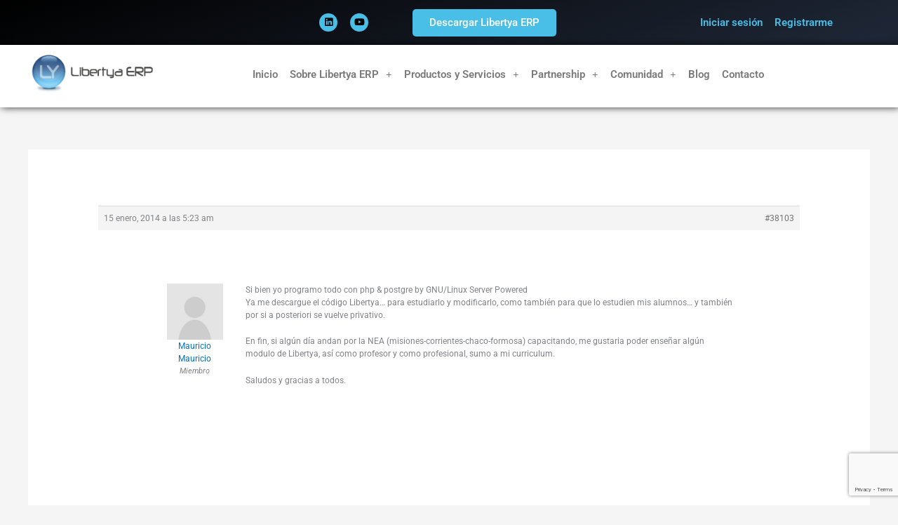

--- FILE ---
content_type: text/html; charset=utf-8
request_url: https://www.google.com/recaptcha/api2/anchor?ar=1&k=6LdrOXAaAAAAAG0nOxjnNT0b67uBpN0OqPm7K9vv&co=aHR0cHM6Ly93d3cubGliZXJ0eWEub3JnOjQ0Mw..&hl=en&v=N67nZn4AqZkNcbeMu4prBgzg&size=invisible&anchor-ms=20000&execute-ms=30000&cb=j9lcwdmmsxla
body_size: 48627
content:
<!DOCTYPE HTML><html dir="ltr" lang="en"><head><meta http-equiv="Content-Type" content="text/html; charset=UTF-8">
<meta http-equiv="X-UA-Compatible" content="IE=edge">
<title>reCAPTCHA</title>
<style type="text/css">
/* cyrillic-ext */
@font-face {
  font-family: 'Roboto';
  font-style: normal;
  font-weight: 400;
  font-stretch: 100%;
  src: url(//fonts.gstatic.com/s/roboto/v48/KFO7CnqEu92Fr1ME7kSn66aGLdTylUAMa3GUBHMdazTgWw.woff2) format('woff2');
  unicode-range: U+0460-052F, U+1C80-1C8A, U+20B4, U+2DE0-2DFF, U+A640-A69F, U+FE2E-FE2F;
}
/* cyrillic */
@font-face {
  font-family: 'Roboto';
  font-style: normal;
  font-weight: 400;
  font-stretch: 100%;
  src: url(//fonts.gstatic.com/s/roboto/v48/KFO7CnqEu92Fr1ME7kSn66aGLdTylUAMa3iUBHMdazTgWw.woff2) format('woff2');
  unicode-range: U+0301, U+0400-045F, U+0490-0491, U+04B0-04B1, U+2116;
}
/* greek-ext */
@font-face {
  font-family: 'Roboto';
  font-style: normal;
  font-weight: 400;
  font-stretch: 100%;
  src: url(//fonts.gstatic.com/s/roboto/v48/KFO7CnqEu92Fr1ME7kSn66aGLdTylUAMa3CUBHMdazTgWw.woff2) format('woff2');
  unicode-range: U+1F00-1FFF;
}
/* greek */
@font-face {
  font-family: 'Roboto';
  font-style: normal;
  font-weight: 400;
  font-stretch: 100%;
  src: url(//fonts.gstatic.com/s/roboto/v48/KFO7CnqEu92Fr1ME7kSn66aGLdTylUAMa3-UBHMdazTgWw.woff2) format('woff2');
  unicode-range: U+0370-0377, U+037A-037F, U+0384-038A, U+038C, U+038E-03A1, U+03A3-03FF;
}
/* math */
@font-face {
  font-family: 'Roboto';
  font-style: normal;
  font-weight: 400;
  font-stretch: 100%;
  src: url(//fonts.gstatic.com/s/roboto/v48/KFO7CnqEu92Fr1ME7kSn66aGLdTylUAMawCUBHMdazTgWw.woff2) format('woff2');
  unicode-range: U+0302-0303, U+0305, U+0307-0308, U+0310, U+0312, U+0315, U+031A, U+0326-0327, U+032C, U+032F-0330, U+0332-0333, U+0338, U+033A, U+0346, U+034D, U+0391-03A1, U+03A3-03A9, U+03B1-03C9, U+03D1, U+03D5-03D6, U+03F0-03F1, U+03F4-03F5, U+2016-2017, U+2034-2038, U+203C, U+2040, U+2043, U+2047, U+2050, U+2057, U+205F, U+2070-2071, U+2074-208E, U+2090-209C, U+20D0-20DC, U+20E1, U+20E5-20EF, U+2100-2112, U+2114-2115, U+2117-2121, U+2123-214F, U+2190, U+2192, U+2194-21AE, U+21B0-21E5, U+21F1-21F2, U+21F4-2211, U+2213-2214, U+2216-22FF, U+2308-230B, U+2310, U+2319, U+231C-2321, U+2336-237A, U+237C, U+2395, U+239B-23B7, U+23D0, U+23DC-23E1, U+2474-2475, U+25AF, U+25B3, U+25B7, U+25BD, U+25C1, U+25CA, U+25CC, U+25FB, U+266D-266F, U+27C0-27FF, U+2900-2AFF, U+2B0E-2B11, U+2B30-2B4C, U+2BFE, U+3030, U+FF5B, U+FF5D, U+1D400-1D7FF, U+1EE00-1EEFF;
}
/* symbols */
@font-face {
  font-family: 'Roboto';
  font-style: normal;
  font-weight: 400;
  font-stretch: 100%;
  src: url(//fonts.gstatic.com/s/roboto/v48/KFO7CnqEu92Fr1ME7kSn66aGLdTylUAMaxKUBHMdazTgWw.woff2) format('woff2');
  unicode-range: U+0001-000C, U+000E-001F, U+007F-009F, U+20DD-20E0, U+20E2-20E4, U+2150-218F, U+2190, U+2192, U+2194-2199, U+21AF, U+21E6-21F0, U+21F3, U+2218-2219, U+2299, U+22C4-22C6, U+2300-243F, U+2440-244A, U+2460-24FF, U+25A0-27BF, U+2800-28FF, U+2921-2922, U+2981, U+29BF, U+29EB, U+2B00-2BFF, U+4DC0-4DFF, U+FFF9-FFFB, U+10140-1018E, U+10190-1019C, U+101A0, U+101D0-101FD, U+102E0-102FB, U+10E60-10E7E, U+1D2C0-1D2D3, U+1D2E0-1D37F, U+1F000-1F0FF, U+1F100-1F1AD, U+1F1E6-1F1FF, U+1F30D-1F30F, U+1F315, U+1F31C, U+1F31E, U+1F320-1F32C, U+1F336, U+1F378, U+1F37D, U+1F382, U+1F393-1F39F, U+1F3A7-1F3A8, U+1F3AC-1F3AF, U+1F3C2, U+1F3C4-1F3C6, U+1F3CA-1F3CE, U+1F3D4-1F3E0, U+1F3ED, U+1F3F1-1F3F3, U+1F3F5-1F3F7, U+1F408, U+1F415, U+1F41F, U+1F426, U+1F43F, U+1F441-1F442, U+1F444, U+1F446-1F449, U+1F44C-1F44E, U+1F453, U+1F46A, U+1F47D, U+1F4A3, U+1F4B0, U+1F4B3, U+1F4B9, U+1F4BB, U+1F4BF, U+1F4C8-1F4CB, U+1F4D6, U+1F4DA, U+1F4DF, U+1F4E3-1F4E6, U+1F4EA-1F4ED, U+1F4F7, U+1F4F9-1F4FB, U+1F4FD-1F4FE, U+1F503, U+1F507-1F50B, U+1F50D, U+1F512-1F513, U+1F53E-1F54A, U+1F54F-1F5FA, U+1F610, U+1F650-1F67F, U+1F687, U+1F68D, U+1F691, U+1F694, U+1F698, U+1F6AD, U+1F6B2, U+1F6B9-1F6BA, U+1F6BC, U+1F6C6-1F6CF, U+1F6D3-1F6D7, U+1F6E0-1F6EA, U+1F6F0-1F6F3, U+1F6F7-1F6FC, U+1F700-1F7FF, U+1F800-1F80B, U+1F810-1F847, U+1F850-1F859, U+1F860-1F887, U+1F890-1F8AD, U+1F8B0-1F8BB, U+1F8C0-1F8C1, U+1F900-1F90B, U+1F93B, U+1F946, U+1F984, U+1F996, U+1F9E9, U+1FA00-1FA6F, U+1FA70-1FA7C, U+1FA80-1FA89, U+1FA8F-1FAC6, U+1FACE-1FADC, U+1FADF-1FAE9, U+1FAF0-1FAF8, U+1FB00-1FBFF;
}
/* vietnamese */
@font-face {
  font-family: 'Roboto';
  font-style: normal;
  font-weight: 400;
  font-stretch: 100%;
  src: url(//fonts.gstatic.com/s/roboto/v48/KFO7CnqEu92Fr1ME7kSn66aGLdTylUAMa3OUBHMdazTgWw.woff2) format('woff2');
  unicode-range: U+0102-0103, U+0110-0111, U+0128-0129, U+0168-0169, U+01A0-01A1, U+01AF-01B0, U+0300-0301, U+0303-0304, U+0308-0309, U+0323, U+0329, U+1EA0-1EF9, U+20AB;
}
/* latin-ext */
@font-face {
  font-family: 'Roboto';
  font-style: normal;
  font-weight: 400;
  font-stretch: 100%;
  src: url(//fonts.gstatic.com/s/roboto/v48/KFO7CnqEu92Fr1ME7kSn66aGLdTylUAMa3KUBHMdazTgWw.woff2) format('woff2');
  unicode-range: U+0100-02BA, U+02BD-02C5, U+02C7-02CC, U+02CE-02D7, U+02DD-02FF, U+0304, U+0308, U+0329, U+1D00-1DBF, U+1E00-1E9F, U+1EF2-1EFF, U+2020, U+20A0-20AB, U+20AD-20C0, U+2113, U+2C60-2C7F, U+A720-A7FF;
}
/* latin */
@font-face {
  font-family: 'Roboto';
  font-style: normal;
  font-weight: 400;
  font-stretch: 100%;
  src: url(//fonts.gstatic.com/s/roboto/v48/KFO7CnqEu92Fr1ME7kSn66aGLdTylUAMa3yUBHMdazQ.woff2) format('woff2');
  unicode-range: U+0000-00FF, U+0131, U+0152-0153, U+02BB-02BC, U+02C6, U+02DA, U+02DC, U+0304, U+0308, U+0329, U+2000-206F, U+20AC, U+2122, U+2191, U+2193, U+2212, U+2215, U+FEFF, U+FFFD;
}
/* cyrillic-ext */
@font-face {
  font-family: 'Roboto';
  font-style: normal;
  font-weight: 500;
  font-stretch: 100%;
  src: url(//fonts.gstatic.com/s/roboto/v48/KFO7CnqEu92Fr1ME7kSn66aGLdTylUAMa3GUBHMdazTgWw.woff2) format('woff2');
  unicode-range: U+0460-052F, U+1C80-1C8A, U+20B4, U+2DE0-2DFF, U+A640-A69F, U+FE2E-FE2F;
}
/* cyrillic */
@font-face {
  font-family: 'Roboto';
  font-style: normal;
  font-weight: 500;
  font-stretch: 100%;
  src: url(//fonts.gstatic.com/s/roboto/v48/KFO7CnqEu92Fr1ME7kSn66aGLdTylUAMa3iUBHMdazTgWw.woff2) format('woff2');
  unicode-range: U+0301, U+0400-045F, U+0490-0491, U+04B0-04B1, U+2116;
}
/* greek-ext */
@font-face {
  font-family: 'Roboto';
  font-style: normal;
  font-weight: 500;
  font-stretch: 100%;
  src: url(//fonts.gstatic.com/s/roboto/v48/KFO7CnqEu92Fr1ME7kSn66aGLdTylUAMa3CUBHMdazTgWw.woff2) format('woff2');
  unicode-range: U+1F00-1FFF;
}
/* greek */
@font-face {
  font-family: 'Roboto';
  font-style: normal;
  font-weight: 500;
  font-stretch: 100%;
  src: url(//fonts.gstatic.com/s/roboto/v48/KFO7CnqEu92Fr1ME7kSn66aGLdTylUAMa3-UBHMdazTgWw.woff2) format('woff2');
  unicode-range: U+0370-0377, U+037A-037F, U+0384-038A, U+038C, U+038E-03A1, U+03A3-03FF;
}
/* math */
@font-face {
  font-family: 'Roboto';
  font-style: normal;
  font-weight: 500;
  font-stretch: 100%;
  src: url(//fonts.gstatic.com/s/roboto/v48/KFO7CnqEu92Fr1ME7kSn66aGLdTylUAMawCUBHMdazTgWw.woff2) format('woff2');
  unicode-range: U+0302-0303, U+0305, U+0307-0308, U+0310, U+0312, U+0315, U+031A, U+0326-0327, U+032C, U+032F-0330, U+0332-0333, U+0338, U+033A, U+0346, U+034D, U+0391-03A1, U+03A3-03A9, U+03B1-03C9, U+03D1, U+03D5-03D6, U+03F0-03F1, U+03F4-03F5, U+2016-2017, U+2034-2038, U+203C, U+2040, U+2043, U+2047, U+2050, U+2057, U+205F, U+2070-2071, U+2074-208E, U+2090-209C, U+20D0-20DC, U+20E1, U+20E5-20EF, U+2100-2112, U+2114-2115, U+2117-2121, U+2123-214F, U+2190, U+2192, U+2194-21AE, U+21B0-21E5, U+21F1-21F2, U+21F4-2211, U+2213-2214, U+2216-22FF, U+2308-230B, U+2310, U+2319, U+231C-2321, U+2336-237A, U+237C, U+2395, U+239B-23B7, U+23D0, U+23DC-23E1, U+2474-2475, U+25AF, U+25B3, U+25B7, U+25BD, U+25C1, U+25CA, U+25CC, U+25FB, U+266D-266F, U+27C0-27FF, U+2900-2AFF, U+2B0E-2B11, U+2B30-2B4C, U+2BFE, U+3030, U+FF5B, U+FF5D, U+1D400-1D7FF, U+1EE00-1EEFF;
}
/* symbols */
@font-face {
  font-family: 'Roboto';
  font-style: normal;
  font-weight: 500;
  font-stretch: 100%;
  src: url(//fonts.gstatic.com/s/roboto/v48/KFO7CnqEu92Fr1ME7kSn66aGLdTylUAMaxKUBHMdazTgWw.woff2) format('woff2');
  unicode-range: U+0001-000C, U+000E-001F, U+007F-009F, U+20DD-20E0, U+20E2-20E4, U+2150-218F, U+2190, U+2192, U+2194-2199, U+21AF, U+21E6-21F0, U+21F3, U+2218-2219, U+2299, U+22C4-22C6, U+2300-243F, U+2440-244A, U+2460-24FF, U+25A0-27BF, U+2800-28FF, U+2921-2922, U+2981, U+29BF, U+29EB, U+2B00-2BFF, U+4DC0-4DFF, U+FFF9-FFFB, U+10140-1018E, U+10190-1019C, U+101A0, U+101D0-101FD, U+102E0-102FB, U+10E60-10E7E, U+1D2C0-1D2D3, U+1D2E0-1D37F, U+1F000-1F0FF, U+1F100-1F1AD, U+1F1E6-1F1FF, U+1F30D-1F30F, U+1F315, U+1F31C, U+1F31E, U+1F320-1F32C, U+1F336, U+1F378, U+1F37D, U+1F382, U+1F393-1F39F, U+1F3A7-1F3A8, U+1F3AC-1F3AF, U+1F3C2, U+1F3C4-1F3C6, U+1F3CA-1F3CE, U+1F3D4-1F3E0, U+1F3ED, U+1F3F1-1F3F3, U+1F3F5-1F3F7, U+1F408, U+1F415, U+1F41F, U+1F426, U+1F43F, U+1F441-1F442, U+1F444, U+1F446-1F449, U+1F44C-1F44E, U+1F453, U+1F46A, U+1F47D, U+1F4A3, U+1F4B0, U+1F4B3, U+1F4B9, U+1F4BB, U+1F4BF, U+1F4C8-1F4CB, U+1F4D6, U+1F4DA, U+1F4DF, U+1F4E3-1F4E6, U+1F4EA-1F4ED, U+1F4F7, U+1F4F9-1F4FB, U+1F4FD-1F4FE, U+1F503, U+1F507-1F50B, U+1F50D, U+1F512-1F513, U+1F53E-1F54A, U+1F54F-1F5FA, U+1F610, U+1F650-1F67F, U+1F687, U+1F68D, U+1F691, U+1F694, U+1F698, U+1F6AD, U+1F6B2, U+1F6B9-1F6BA, U+1F6BC, U+1F6C6-1F6CF, U+1F6D3-1F6D7, U+1F6E0-1F6EA, U+1F6F0-1F6F3, U+1F6F7-1F6FC, U+1F700-1F7FF, U+1F800-1F80B, U+1F810-1F847, U+1F850-1F859, U+1F860-1F887, U+1F890-1F8AD, U+1F8B0-1F8BB, U+1F8C0-1F8C1, U+1F900-1F90B, U+1F93B, U+1F946, U+1F984, U+1F996, U+1F9E9, U+1FA00-1FA6F, U+1FA70-1FA7C, U+1FA80-1FA89, U+1FA8F-1FAC6, U+1FACE-1FADC, U+1FADF-1FAE9, U+1FAF0-1FAF8, U+1FB00-1FBFF;
}
/* vietnamese */
@font-face {
  font-family: 'Roboto';
  font-style: normal;
  font-weight: 500;
  font-stretch: 100%;
  src: url(//fonts.gstatic.com/s/roboto/v48/KFO7CnqEu92Fr1ME7kSn66aGLdTylUAMa3OUBHMdazTgWw.woff2) format('woff2');
  unicode-range: U+0102-0103, U+0110-0111, U+0128-0129, U+0168-0169, U+01A0-01A1, U+01AF-01B0, U+0300-0301, U+0303-0304, U+0308-0309, U+0323, U+0329, U+1EA0-1EF9, U+20AB;
}
/* latin-ext */
@font-face {
  font-family: 'Roboto';
  font-style: normal;
  font-weight: 500;
  font-stretch: 100%;
  src: url(//fonts.gstatic.com/s/roboto/v48/KFO7CnqEu92Fr1ME7kSn66aGLdTylUAMa3KUBHMdazTgWw.woff2) format('woff2');
  unicode-range: U+0100-02BA, U+02BD-02C5, U+02C7-02CC, U+02CE-02D7, U+02DD-02FF, U+0304, U+0308, U+0329, U+1D00-1DBF, U+1E00-1E9F, U+1EF2-1EFF, U+2020, U+20A0-20AB, U+20AD-20C0, U+2113, U+2C60-2C7F, U+A720-A7FF;
}
/* latin */
@font-face {
  font-family: 'Roboto';
  font-style: normal;
  font-weight: 500;
  font-stretch: 100%;
  src: url(//fonts.gstatic.com/s/roboto/v48/KFO7CnqEu92Fr1ME7kSn66aGLdTylUAMa3yUBHMdazQ.woff2) format('woff2');
  unicode-range: U+0000-00FF, U+0131, U+0152-0153, U+02BB-02BC, U+02C6, U+02DA, U+02DC, U+0304, U+0308, U+0329, U+2000-206F, U+20AC, U+2122, U+2191, U+2193, U+2212, U+2215, U+FEFF, U+FFFD;
}
/* cyrillic-ext */
@font-face {
  font-family: 'Roboto';
  font-style: normal;
  font-weight: 900;
  font-stretch: 100%;
  src: url(//fonts.gstatic.com/s/roboto/v48/KFO7CnqEu92Fr1ME7kSn66aGLdTylUAMa3GUBHMdazTgWw.woff2) format('woff2');
  unicode-range: U+0460-052F, U+1C80-1C8A, U+20B4, U+2DE0-2DFF, U+A640-A69F, U+FE2E-FE2F;
}
/* cyrillic */
@font-face {
  font-family: 'Roboto';
  font-style: normal;
  font-weight: 900;
  font-stretch: 100%;
  src: url(//fonts.gstatic.com/s/roboto/v48/KFO7CnqEu92Fr1ME7kSn66aGLdTylUAMa3iUBHMdazTgWw.woff2) format('woff2');
  unicode-range: U+0301, U+0400-045F, U+0490-0491, U+04B0-04B1, U+2116;
}
/* greek-ext */
@font-face {
  font-family: 'Roboto';
  font-style: normal;
  font-weight: 900;
  font-stretch: 100%;
  src: url(//fonts.gstatic.com/s/roboto/v48/KFO7CnqEu92Fr1ME7kSn66aGLdTylUAMa3CUBHMdazTgWw.woff2) format('woff2');
  unicode-range: U+1F00-1FFF;
}
/* greek */
@font-face {
  font-family: 'Roboto';
  font-style: normal;
  font-weight: 900;
  font-stretch: 100%;
  src: url(//fonts.gstatic.com/s/roboto/v48/KFO7CnqEu92Fr1ME7kSn66aGLdTylUAMa3-UBHMdazTgWw.woff2) format('woff2');
  unicode-range: U+0370-0377, U+037A-037F, U+0384-038A, U+038C, U+038E-03A1, U+03A3-03FF;
}
/* math */
@font-face {
  font-family: 'Roboto';
  font-style: normal;
  font-weight: 900;
  font-stretch: 100%;
  src: url(//fonts.gstatic.com/s/roboto/v48/KFO7CnqEu92Fr1ME7kSn66aGLdTylUAMawCUBHMdazTgWw.woff2) format('woff2');
  unicode-range: U+0302-0303, U+0305, U+0307-0308, U+0310, U+0312, U+0315, U+031A, U+0326-0327, U+032C, U+032F-0330, U+0332-0333, U+0338, U+033A, U+0346, U+034D, U+0391-03A1, U+03A3-03A9, U+03B1-03C9, U+03D1, U+03D5-03D6, U+03F0-03F1, U+03F4-03F5, U+2016-2017, U+2034-2038, U+203C, U+2040, U+2043, U+2047, U+2050, U+2057, U+205F, U+2070-2071, U+2074-208E, U+2090-209C, U+20D0-20DC, U+20E1, U+20E5-20EF, U+2100-2112, U+2114-2115, U+2117-2121, U+2123-214F, U+2190, U+2192, U+2194-21AE, U+21B0-21E5, U+21F1-21F2, U+21F4-2211, U+2213-2214, U+2216-22FF, U+2308-230B, U+2310, U+2319, U+231C-2321, U+2336-237A, U+237C, U+2395, U+239B-23B7, U+23D0, U+23DC-23E1, U+2474-2475, U+25AF, U+25B3, U+25B7, U+25BD, U+25C1, U+25CA, U+25CC, U+25FB, U+266D-266F, U+27C0-27FF, U+2900-2AFF, U+2B0E-2B11, U+2B30-2B4C, U+2BFE, U+3030, U+FF5B, U+FF5D, U+1D400-1D7FF, U+1EE00-1EEFF;
}
/* symbols */
@font-face {
  font-family: 'Roboto';
  font-style: normal;
  font-weight: 900;
  font-stretch: 100%;
  src: url(//fonts.gstatic.com/s/roboto/v48/KFO7CnqEu92Fr1ME7kSn66aGLdTylUAMaxKUBHMdazTgWw.woff2) format('woff2');
  unicode-range: U+0001-000C, U+000E-001F, U+007F-009F, U+20DD-20E0, U+20E2-20E4, U+2150-218F, U+2190, U+2192, U+2194-2199, U+21AF, U+21E6-21F0, U+21F3, U+2218-2219, U+2299, U+22C4-22C6, U+2300-243F, U+2440-244A, U+2460-24FF, U+25A0-27BF, U+2800-28FF, U+2921-2922, U+2981, U+29BF, U+29EB, U+2B00-2BFF, U+4DC0-4DFF, U+FFF9-FFFB, U+10140-1018E, U+10190-1019C, U+101A0, U+101D0-101FD, U+102E0-102FB, U+10E60-10E7E, U+1D2C0-1D2D3, U+1D2E0-1D37F, U+1F000-1F0FF, U+1F100-1F1AD, U+1F1E6-1F1FF, U+1F30D-1F30F, U+1F315, U+1F31C, U+1F31E, U+1F320-1F32C, U+1F336, U+1F378, U+1F37D, U+1F382, U+1F393-1F39F, U+1F3A7-1F3A8, U+1F3AC-1F3AF, U+1F3C2, U+1F3C4-1F3C6, U+1F3CA-1F3CE, U+1F3D4-1F3E0, U+1F3ED, U+1F3F1-1F3F3, U+1F3F5-1F3F7, U+1F408, U+1F415, U+1F41F, U+1F426, U+1F43F, U+1F441-1F442, U+1F444, U+1F446-1F449, U+1F44C-1F44E, U+1F453, U+1F46A, U+1F47D, U+1F4A3, U+1F4B0, U+1F4B3, U+1F4B9, U+1F4BB, U+1F4BF, U+1F4C8-1F4CB, U+1F4D6, U+1F4DA, U+1F4DF, U+1F4E3-1F4E6, U+1F4EA-1F4ED, U+1F4F7, U+1F4F9-1F4FB, U+1F4FD-1F4FE, U+1F503, U+1F507-1F50B, U+1F50D, U+1F512-1F513, U+1F53E-1F54A, U+1F54F-1F5FA, U+1F610, U+1F650-1F67F, U+1F687, U+1F68D, U+1F691, U+1F694, U+1F698, U+1F6AD, U+1F6B2, U+1F6B9-1F6BA, U+1F6BC, U+1F6C6-1F6CF, U+1F6D3-1F6D7, U+1F6E0-1F6EA, U+1F6F0-1F6F3, U+1F6F7-1F6FC, U+1F700-1F7FF, U+1F800-1F80B, U+1F810-1F847, U+1F850-1F859, U+1F860-1F887, U+1F890-1F8AD, U+1F8B0-1F8BB, U+1F8C0-1F8C1, U+1F900-1F90B, U+1F93B, U+1F946, U+1F984, U+1F996, U+1F9E9, U+1FA00-1FA6F, U+1FA70-1FA7C, U+1FA80-1FA89, U+1FA8F-1FAC6, U+1FACE-1FADC, U+1FADF-1FAE9, U+1FAF0-1FAF8, U+1FB00-1FBFF;
}
/* vietnamese */
@font-face {
  font-family: 'Roboto';
  font-style: normal;
  font-weight: 900;
  font-stretch: 100%;
  src: url(//fonts.gstatic.com/s/roboto/v48/KFO7CnqEu92Fr1ME7kSn66aGLdTylUAMa3OUBHMdazTgWw.woff2) format('woff2');
  unicode-range: U+0102-0103, U+0110-0111, U+0128-0129, U+0168-0169, U+01A0-01A1, U+01AF-01B0, U+0300-0301, U+0303-0304, U+0308-0309, U+0323, U+0329, U+1EA0-1EF9, U+20AB;
}
/* latin-ext */
@font-face {
  font-family: 'Roboto';
  font-style: normal;
  font-weight: 900;
  font-stretch: 100%;
  src: url(//fonts.gstatic.com/s/roboto/v48/KFO7CnqEu92Fr1ME7kSn66aGLdTylUAMa3KUBHMdazTgWw.woff2) format('woff2');
  unicode-range: U+0100-02BA, U+02BD-02C5, U+02C7-02CC, U+02CE-02D7, U+02DD-02FF, U+0304, U+0308, U+0329, U+1D00-1DBF, U+1E00-1E9F, U+1EF2-1EFF, U+2020, U+20A0-20AB, U+20AD-20C0, U+2113, U+2C60-2C7F, U+A720-A7FF;
}
/* latin */
@font-face {
  font-family: 'Roboto';
  font-style: normal;
  font-weight: 900;
  font-stretch: 100%;
  src: url(//fonts.gstatic.com/s/roboto/v48/KFO7CnqEu92Fr1ME7kSn66aGLdTylUAMa3yUBHMdazQ.woff2) format('woff2');
  unicode-range: U+0000-00FF, U+0131, U+0152-0153, U+02BB-02BC, U+02C6, U+02DA, U+02DC, U+0304, U+0308, U+0329, U+2000-206F, U+20AC, U+2122, U+2191, U+2193, U+2212, U+2215, U+FEFF, U+FFFD;
}

</style>
<link rel="stylesheet" type="text/css" href="https://www.gstatic.com/recaptcha/releases/N67nZn4AqZkNcbeMu4prBgzg/styles__ltr.css">
<script nonce="vi4fZgQRtydFKUCCTfGJ2A" type="text/javascript">window['__recaptcha_api'] = 'https://www.google.com/recaptcha/api2/';</script>
<script type="text/javascript" src="https://www.gstatic.com/recaptcha/releases/N67nZn4AqZkNcbeMu4prBgzg/recaptcha__en.js" nonce="vi4fZgQRtydFKUCCTfGJ2A">
      
    </script></head>
<body><div id="rc-anchor-alert" class="rc-anchor-alert"></div>
<input type="hidden" id="recaptcha-token" value="[base64]">
<script type="text/javascript" nonce="vi4fZgQRtydFKUCCTfGJ2A">
      recaptcha.anchor.Main.init("[\x22ainput\x22,[\x22bgdata\x22,\x22\x22,\[base64]/[base64]/[base64]/[base64]/[base64]/[base64]/KGcoTywyNTMsTy5PKSxVRyhPLEMpKTpnKE8sMjUzLEMpLE8pKSxsKSksTykpfSxieT1mdW5jdGlvbihDLE8sdSxsKXtmb3IobD0odT1SKEMpLDApO08+MDtPLS0pbD1sPDw4fFooQyk7ZyhDLHUsbCl9LFVHPWZ1bmN0aW9uKEMsTyl7Qy5pLmxlbmd0aD4xMDQ/[base64]/[base64]/[base64]/[base64]/[base64]/[base64]/[base64]\\u003d\x22,\[base64]\\u003d\x22,\x22woHChVjDt8Kqf0/CusO8VR/DhsOdYgs4wrh/[base64]/Dp0zCksKowoTDggVULnXDvMOofVkdCsKydRoewrbDnyHCn8KMFGvCr8OBAcOJw5zCr8Obw5fDncKywrXClER6wo8/L8Kiw6YFwrlHwoLCognDtcOkbi7CpMO1a37Do8OgbXJNJMOIR8KQwp/CvMOlw5LDoV4cHFDDscKswodkwovDlnTCg8Kuw6PDisOjwrM4w7LDmsKKSQDDlxhQNRXDuiJlw4RBNnbDvSvCrcKSZSHDtMK7wpoHISpjG8OYDcK9w43DmcKpwr3CpkUlSFLCgMO0JcKfwoZ7T2LCjcKgwqXDoxEScAjDrMOhWMKdwp7CohVewrtIwrrCoMOhU8Oiw5/CiX3CrSEPw4PDlgxDwrXDi8KvwrXCqMKkWsOVwpfCrlTCo3nCu3F0w7/DgGrCvcKrJmYMZsOuw4DDlhxJJRHDk8OgDMKUwoXDozTDsMOkNcOED1JbVcOXb8OUfCcWUMOMIsKzwp/CmMKMwoPDiRRIw5tjw7/DgsO2JsKPW8KJKcOeF8OeQ8Krw73DmVnCkmPDokp+KcKHw7jCg8O2wofDn8KgcsO7wqfDp0MDOCrCli/DvwNHMMKcw4bDuQ3DqWY8JsO7wrtvwoJoQinCoX8pQ8KUwoPCm8Ouw4xEa8KRJ8Kcw6x0wr4hwrHDgsKxwrkdTH3ClcK4wpsuwo0CO8OCasKhw5/Dmw87Y8OmPcKyw7zDo8OPVC9Vw53DnQzDnQHCjQNaGlMsHDLDn8O6JgoTwoXCpnnCm2jCvcKowprDmcKVWS/CnCnCoCNhQHXCuVLCoRjCvMOmLhHDpcKkw6/[base64]/DrMOgw7NQwoB5cMOyEcOwwrZpw50NwrHDszzDm8ONEA5KwrfDnEnCuVDCo3fDp3jDiDzChsOlwoV3VsO3U2VAGcKiecKkMAxBDA7ChQbDqcORw53Cqw52wqseR1IVw6QwwpRwwo7CilLCpw9gw7cQRWHCo8K8w6/CpMORJX9KZcKwMkA3wp8xNsKOBsOFSMKQwoRNw5jDvcKow71mw4sqacKJw47ClFXDjic8w6XCp8O4GsKfwp9CN1jCtRnCncK/O8OdN8OjOiXCkWIBPcKbw73CpMOowphkw7PCuMK7PcO0NExLPMKMPgZJQlXCscKRw4AawrrDkCjDmsKcQMKxw6kqcsKDw77CpsKkagLDumTCr8KcQ8OAw5XCnBnCuw0IXsOROsKjwq/DnQjDrMKxwr/CjMKgwqkxLhbCtsOdBkQEcsKvwphOw4skwrXDpGZOwqt5worDugVqdUU6XFzCvsKxIsKLZl1Qw49OVcKWwo4GV8OzwrAJw4TCkGJZasOZMWpqZcOZbmrDlnbCicK/NRTDmjh5woEUcm9Cw4HDglLCgXgKTBI4w6LCjAZGw7cnwq9Gw7VkOMKnw6PDtFnDl8Oew4XDpMOMw51IOMOCwrYpw7gtwo8FI8O/IMOzw4DDoMKww7bCmVvCoMO8w77DuMK8w7wBRWgSw6nCvEXDkcOQcD5rVMO4TAsUw4PCmMKrw57DsDkHwq4gwpgzwqvDpsKQW1cRw6/ClsOQZ8KAwpBbBDLDvsOkKiRAwrF4fMOswqXDlRnDllDCpsOHH33Dg8O/w7DDn8OZaHfCicOdw58GOmfCicKiwrRpwprClwhmTXfCgTfCvsONKw/[base64]/[base64]/[base64]/[base64]/Dn8K8wrtQwoNCAnNlwoTCmzZOcWxxbsOlw63DljDDrsOMDcOBFBBWcnDCmmjCtcOwwrrCrSjCi8KtOsKzw6M0w4PDmcOPw754N8O9F8OEw5LCqg1OMwbDjgLCnnHDk8K7dsO/[base64]/Ds3PCmMKZwoExw5bDocONQcOha8Kww6srw70OEDbCs8Ocwq/Dl8OWHWDCv8O7w6rDjCZIw40Xwqoxw7pnDmpPw6TDhMKIXhNgw54KfjpDB8OXacOww7YnTGjDr8OMcGbCmkRkL8OVDkHCu8OJDsK5egREeRHDl8KlESdZwqvCvFfCnMOBD1jDq8KZNS1hw7cEwrkhw5wyw4VnXsOkA2vDt8K/YcOnOGhHwrPDlgrCkMOTwotZw4g2JsOxw7Yzw6B7wozDgMOCwrQfO2R1w5fDicK2fsKSTy3CnCsVwp3CjcKxw6UsDR9xw6bDpsOrUwlcwqrDhMK0XMOsw4bDtX9gS07CvMOJUsOow6LDuwDCpMO3wr3ChsO/[base64]/[base64]/BMOpD8Otw6zDoB/ClsOJXGkQJ33DlcOCU8KsA3oiYEcnw6RpwoNJWsOCw608RFFfGsOJTcO4w5PDpW/CssO7wqHCqS/DvzXDuMKzD8OvwrphccKse8OpRT7Dl8O2wrXDhX93wojCk8KlfWfCpMKIwrbChFTDm8OufzY5w5EWe8ORwoc2wojDpxbDtG4uR8K9w5l/[base64]/[base64]/wrFOBMOQPMOxaMOmwrvDl8KaZUlRchxAcSdcwqE7wpXCgcOzdMKFSC/DhMOTT10lfsO9HcOVw7nCisOHclpew67CrynDqzbCoMOGwqTCrx9Yw7tndmbCuWHDlMKvw7p4Kwk1KgXCmmTCox3CtsObacKowrXCnCwiwpjChsKKSMKeO8OEwo1MPMO2B3knOcOdwpBlFiI3QcOFwoVzCGtPw5/Dq0cEw7fDicKOFMKLQH3DuSEuSWbDu0dYZsO0ScK6NMODw7LDq8KBNBolQMKfRzXDk8KHwo9gYQgnT8O3Hld0wq/CksK4R8KoIsOVw7PCqsKmAMKUTcK4w7PCjsOgwpQRw77CqygOVwVBTcKNQsK2RlzDjMOow6JfDHwww5fClMKeYcKyM0rCkMO0dTlSwpkCccKtAMKIw5gNw505O8OpwrBuwpEVwrzDhsKuBgoEJMORci7Chl3DmsOywpZmwoAUwrUfw5bDs8Obw73DiX/DoSnDosOjSMK9JRd0b1zDnw3Dv8K5Cl9yaStxGzrDsxZ8eVE8w4bCg8KbOcKbJw4xw4zDr2XDvTTCgsK5w47CmRh3TcKuwooZZsKIQgjDmArCr8KEw7pEwrHDrSvCnMKEbHYsw7XDq8ONZ8OyOsOhwr3DlU7Ckm0rSh/CuMOqwrjDjcKnHW3Dp8K/wp3Cq1h8eXfCrsONMMKSDDDDrcO7OMOvCQLDk8OHHsOQUS/CmMO8N8O3w6Jzw7UDwr7CucO1HsKLw5Aqw7Jza2fCmMOaQsKtwo7CvMO/wqlDw53DksO5c2hKwq3Cg8OLw5lgwo3DucKvw6dFwo3CtCbConlvLyhdw5IQwozCp2jCpxjCv39pSW4ofsOmHMO6wqbCsGjCtD3ChMOOJWwldMKWRQI/w5UkQmRAwrFhwonCpcKDw4fDkMOzaAdKw7nCpcOpw6JHCMO9OQzDncOEw5cYwqo6TyTCgcO/IThScCHDrAnCvSYvw4QrwrsbHMO8wqp+YsOlw6oEbMO5w6sQHHkzGypEwqjCtA0Ld17ChlQbH8KHeCsrY2h4YFVZMMO1w4TChcOVw7Jow79dMMKaHcOOw7hvwoXDu8K8bT4FOhzDrsOAw6l/bcOlwpXCiBZew4bDpTHCmcKqBMKlw5J/DG84KSltwqFGZCDDuMKhCcOifsKpUsKKwp/CmMOkbgh7LDPCmMKQUW/CjFPDqy4+wqVgJMOew4YEw6LCsAlcw6PCu8OdwrB8IsKEwqfCn3rDlMKYw5NXKCQRwr7CocOowp/Cmj8ldUAMEU/CkMKwwpfCisOXwrFyw74Hw6rCmcOrw7tzOR7CojjDi35JDEzDkcO5YcKFHRIqw53DnEhhdgDCg8OjwplHXsKqczQjYHYVwpc/wobCrcOXwrTDsxoUwpHCssOcw6/DqRATZHJMwp/[base64]/CiinDlsO4w4x1I8OFTcOcRDvChDjCsMKeK0LDr8OdJsKyPX7DiMOaCBQsw5/DvsKMOcKYFlvCoS3DtMKVwojDhW0NIHk5wpxfwr4gwoLCjWDDj8K7wp3DvhgEJh0xw4hZKgETI2/CuMOqa8KsBxcwGDTDpsOYZGTDvcKMK0fDpMOEL8Oowo0gwo49UAnCh8OSwrzCvcOIw5bDosOuw6rCo8OfwpvCgcKSSMOMXhHDjW/CnMOzRsO4wro6ai0LMRbDuUsea3zCpR8Lw4cBYXp7L8Kzwp/Dh8OZwrjCmjXDm1LCnCZcSsOgJcKSw4MPYWrCgFcCw55Kwp/CvDJDwqXCkx3DtH0EGSvDjH7DtHxhwoUNb8OsbsK8GUTCv8ORwqXCssOfwoLClMOpWsKtWsO7w55TwqnDoMOFwooZwq/Ct8KMNFDCgywaw5DDvw/Ct23CpMKMwpMuwq3CsETCjQdaBcOqw7PChMO+JAPCjMO7w6QLw7vCkzzChcKHdcOQwrHDkMKEwrAtJMOmDcO6w4DCtRbChsO5wqPCoHHCj2kUJsOEesKRXMOgw507wq3DuhQwGMK2w6bCpFN/BsOPwo3DvcOvJcKTw4XDqcODw4FSRXZVw4oaDsKrw4LDhREowpfDrUTCqBDDlsKlw5sdQ8OqwpoICg5cw4/DjEhjdUksXMKvfcKHehbCpm/Cun8lJUYMw77CsmknEMKPFMOzYR3DiUxzLMKUw4sAUcOiwrdeRsK/w67Co2AQenN5GgMhSsKYw6TDjMKTasKSw7tjw6/CrGPCmQIXw7/CpHnCtsK2w50fwonDukXCqUFHwroWw5LDnhIjwpQJw7XCtEXCkywPcT5WVnlwwo7CkcKLH8KrZyYcZcO9wprCj8OHw63CrMO/wp8pLwXDgDEbw7ARQcOdwrHDmUrDpcKTw7QMw6nCpcO7exPClcKUw6/Dn0sNPkvCusOKwpJ4V2NjZsO8w5bCicOBOFg3wr3Cm8K2w6LCusKBw5gqCsOfZcOrwo0Kwq7Cu3txSnl0E8OnGWfCqcKNKSNUw7zCusK/w7xoJifCgC7CosO7BMOkNB/CnUodw591GSLDvsOMdcOOG2BkO8KWOGJDwow1w6jChsOHYw/CvFBfw5bCscOGwp8ow6rDgMOAwqHCrHbDmXMUwrHCm8OhwqohK19gw5dSw44Sw5fCmEwGVVPCpGHDjxBte18PGcKpXTgVw5hybQkgWx/DqnUdwrvDuMKaw7gGEQPDg2p8w74Bw6TCqHk0BcKday54wrRlbsOuw5MWw5XDlFgkw7bDvsOkPBLDk1vDun5CwqknBMOfw55EwpDCs8O/w5DCoClEb8KYQMOWLw3Cvh3DvMKtwohmQMOhw4cqUMO4w7dvwrl9M8KcWkfDu1HDqcO9ZB0Nw4oSCDPCly1GwoLCn8OiHsKUTsOYMcKDwojCucOwwoBXw7VaQSTDuHV+CEdDw6JGf8O8woAswr3Ds0IRAcO/[base64]/[base64]/FjFAFQfDs1/Cp8OFD25Qw7ZTfRnDr8OnwpUAw7MrIsKDw4knw4nCucOVw4USE297VwzDt8KgSBjCt8Kvw7fCl8Kow54bEcO7c3ZUKhvDl8Omw69KLFvCmMKPwoxUPU09wohrLxnCpCXClFoXw4/DgmPCosK0PMKAw58RwpcMfDonHiNlw7HCrRtTw6/DpQnCgXd1ZQPCnMOuZG3ClMOzdsOcwp8FwqTChE5gwoI+w5ZDw7PCisO8bnzDlsKrwqzDkhfDnsKKw7DDpMKMA8Ktw5fDpwUrGsOkw4lbPkUTwojDp2PDvTUpEFvDjjnCmklSEsOmFxMawqsOw78MwpnDnADDrgrDjcKeR3dNYsO6WBXCsEIDPWBqwo/[base64]/DvMKLJ8K7KcOkUxTCnDQvw6XCpcKgw5LDjcOoQcOxLh1AwrFlBhnDusOtwrw/w6fDoE/CoTTCi8OUJcOQw7kiwohedU/CsxzCnwhNLiXCs3/CpMKtFy7CjGl8w4LChMOKw7rCjWBaw6NNLEzCjzJRw7HDjsOIMcOXYyA1GEfCoy3CkMOnwr7Dr8OIwpLDoMKPwop0w63Cp8ODXQYnwolPwr7CiV/DiMOmw4AmRsOlw7cxC8K3wrp3w6AWOXrDoMKMC8OtVMOdw6bDrsObwqB8Unkhw6DDhkBddFbCrsOFGUxAwrrDgcKOwqw4bcOBa35LO8KzGMOwwoXClMK/[base64]/[base64]/DnMOfdSjDvMOowpQ3BzXDncOgIsODdl3Cj2nCosOfQU05HsKMLMKcDhYiZcOZJcOPTsOyC8KGEwQ/JksJYsOtAAo3TDvDsWZ6w59ieyxtZsOxbE3CvHFdw5J5w5BCdGhHw6LChcKiTkJwwpoJw7Qyw7/DtxrCvl3DmMKtUDzCtV3CksOEeMKqw60IXsKhXhbDsMKTwoLDh1nDtCbDmXQWw7nDiU3Dl8KUeMOvdilCBFfCtMKBwo51w69+w7NPw4/DnsKHbMKrSMKswoJQUF91e8O2EnIbwosnM1QbwqVJwq52YQMQBypCwr3DtgrDqlrDgcOrwpEQw4bCnx7DqsOFYSPDv0x/wrLCpDdLSz3Doypmw6PDtHMCwpLCt8OTw6/Dog3ChxnCh3ZxVh4ew7vCgBQ5wqTCtMOPwoXDkl8Mwq0tFAzCgRNIwqXDkcOCFTLCm8OQXVDCmjbDtsKrw7LClMKgwoTDh8Oqbn7CvsKCNAYqAMK+w7fDnzIhHm8FacOWXMKUMSLCqiHCtcO5RQ/CosK9LcOUc8KzwoZBK8OqOsOmFj8rNMKswrJ5YUvDp8KgdcOKD8KmUEvDl8OKw7jCgcOeLlfDji5Hw4h5wrDDh8K4wrRBwqBsw4fCkcK0wrwow6cqwpAFw6rCg8K3wpXDmFDDl8O4ITbDr2HCoj/DhSvCj8OjEcOkBsKRw43CtcKBeDTCrcOkw6Ygb33CqcOIVcKObcOzS8OoVmLCpiTDkVrDmAETLmg0cF4Iw7Iiw7/CvwnDpcKHQXQkFTjDhMK4w5Rlw51UbTnCp8K3wrvDv8OBw4vCqQHDjsO3wrwEwpTDpsKqw6BLSwbDnMKOSsK6PMK8acKRJcKsecKhVBlDTRzCiEvCtsO8SkLCjcO/w6/ClsOBw6bCoRHCnnsUw6vCtkEnQg3DpGF+w4PCvmDDiTwyYyDDpCxXLMKKw44XJ3DCo8OSIcOSwrbDksKVwp/CrsKYwqg9w5sGwrLCjQd1KgEBf8KZw5Npw715woUVw7bCr8O0EsKkH8OuXwFcXCJDwoYBGMOwCsKCU8KAwoUaw5I1w7/CkBdJXMOcw5nDnMOrwq4LwrHCtHrDiMOZYMKXWlIqXHDCr8OUw7fDmMKowqLCqhPDt2BKwpcyHcKUwrDDuTjCgsOJZsKbciPDg8KMQnVQwobDnsKXG3XCpRkcwofDsVN/NC4iRFhAwop9Zi9Hw6/DghlNdXrDhlXCqsOcwoltw7PDvcOqGsOYwrstwrPDsgxQwrLCm2XCqgx5w5xDw5dVZ8KtacOSBcKVwr5Ow6nCi1RSwo/DrwBtw6F3w51be8O1w4EPG8KKL8O0w4MZJsKAf1vCqAXCrsK5w7YkRsOTw4bDmnLDnsKmcMOyEsKFwqopKxdUwrVCwqjCq8Kiwqlgw6t4HDEYKTjDtMKhcMKhw6jCtcK/w5lGwo0xJsKtQ2fCkMKzw6zCucOgwokkKMK+QjHCtsKLwrLDvlBYBMKHIATDhGHCk8OeDUkYw7hvPcO0wqfChlJTLXZowp/Cvg/[base64]/wr/DmGEMVVjCsMKCwp/DvsKGw4XCoXoOGEoiw7Izw7DCl0d/AVPCp37CucO2w5fDjxjCssODJVnCusKIaxTDg8O5w6YLUsOIw6jClgnDlcKiKsKeUcOEwpPDhEfCjsORW8OTw6/Cijhsw4tzUMOmwojDp2gKwrABwpbCq2rDrigKw6PChEPDngcBLsKeZxjDuCUkC8KPACgjBsKuS8KHQCrDkhzDs8ODGnIDwqgHwqQVPsOhw7HClMKeFWbDisO/wrIxw7IlwpxaCj/Cg8OCwo1DwpHDkiPCmR3CvsOMPcKibAJsRhJQw6rDuBQ2w4DDsMKRwqHDqSFrIm/Cp8OfK8KWwqV4d08rdMKgE8OjAQthfzLDn8KpcXhQwrZIwq0KMcKKw7TDlsOREcO6w6o3UcOswo7CiEjDiQ5GFVwPKcOYwqVRw4EqV3E4wqDCuXPCn8KlcMOjWBXCqMKUw6k2w7FIcMO1BVHDoU3DrcO/[base64]/CtGbCoQQww6/CgcKdYGwXwrDCvEZgU8OuCHjDrcOSEcO3w5QowqcJwpoZw6bDtB7Cr8K7w4gAw6jCl8KUw6NIYzvCtnrCvMOLw71Aw7bCqUnCmsOcwqjCmS1ZecK8wq5iw74+w7VsblHDgGZuXgjCrMOFwo/Dv2Vbwr47w4QKwqzCv8O9V8KUPWfDv8Kuw7LDisKtf8K8bB/DoXhZXcKYLXRdwprDvXrDnsOzwrxKCRogw6oFw7/ClMOHwpvDtMKvw7cJesOfw4wZwprDqcOyMMO/woQpcX7CrznCs8OhwpzDgS4wwo5qS8OowrjDjcKlecOKw5Brw63DtEYlOQ8VDFg3O1XCmsObwrBneEPDk8OrACLCtG5gwq/Dp8KcwqbDpcKzSjJgPUteNk0KSG7DocO6AhcawpfDsRLDrcKgMVZOw5gvwqxdwr3CjcKtw4VFR2BWP8O1TAcWw50vU8KGPhnCmMO1w7FbwqHDocONNcK8wqrCuXzDsUQQwoTCp8OYw5nDiQ/DssO9wpnDvsKAL8KQZcKzf8Kpw4rDpsKMKsKhw4/CqcOowpQcZBDDhELDnnAyw4dxEMKWwqZAFMO4w4xzYMKAHsOQwrAew5RHWQrDiMOqRDrDk1rCvx/DlsOvB8Oywos+woLDrBNMOTErw7ZLwrYDdcKpf0HDqhtjSGLDncKywohCAMKlLMKbwqYFQsOQwq5yCV43woTDm8KofkfCnMOqwovDh8KQf3pQwqxDHgJKLyzDkA9zcnNbw73DgWkxWFBLDcO5w77DtsKLwozCtHlxNC3CjMKeDsOBA8Ohw7/Cuzwbw5E9KXjDh29jwr3CoBpFw4XDgyXCm8ObfsKkw5sNw7xZwrY2wqxFw4BBwrjClG0ELsOtKcKyKF3Ci3DCvToiXD0Twp0Pwp8Ww6ZOw45Qw43Ct8OCWcK/wpjClxJVw6gNwpvChQN0wpRAw6/[base64]/DmcOxwqjDlcOxccKqJQcCw4VGaBDDn8OIZE/DscOYGsKrLF3CmMKzcBgvNsKmU1bCucKXfcK3wofDmzsUwr7Dl3d7JMOhN8OeQVs0wr3DlDBFwq0GEEpoMGUXEcK3Yl5lw4ZOw6zCqz5yS1DCsiDCrsKKeUEOw6Nwwqp3a8OsNUZ7w5/DlcKpw50Jw5vDiF3CucOxPz4nTTg5w5E5QMKfw4nDlkEXw7/Cq3YgIT3Dg8OZw7fDv8Oqwqgsw7LDs3YAw5vCqcOCPMO8wrAPwqHCnTXDq8OrZQAwNsOWwqsKFzA6w5YlZlckCcK9JcONw4fCgMK3JENgHytvecKgw6lCw7NBND/[base64]/DksKzLcKTw7haQ33Dl8Ohw5XDmCbDh04mTGxaH3kOwpHDgU7CqkvDmsOGclrDjC/CqHzCigrDkMKBwpkPwpwTakhbwprCmGFtw53Cr8KCw5/DnUxzwp3DkmorAUBRw4wzd8KIwpjChlDDsF/[base64]/[base64]/Ds8Ofe1HCnH/CuMO1wp/[base64]/Q8Knw6jDuG7Dm8KjEykEGDfDnT1Lw7Y+W8Kuw4DDkBxawro6wpPDuw7CrlbCjUzDhsKawpsUF8KZEMKhw4pywp3Dvz3Dg8K+w7/DkcOyJsKbXsOEHnQVwo/CtCfCoiHDi1Bcw7tFw7rCv8ODw7AYN8KsQ8OJw4nCucKwZMKJwoLCmn3ChV/CvTPCp0xpw4N/RsKKwrdLeVc2wpHCuVxtexzDjyDCgMOEQ2dNw73CgiTDn3IZw6l1wpDCncOQwph4YsO9BMKzRMKfw4Q9wqrCuTstP8KgMMO6w4/ClMKGwrLDvMKqUsKlw7bCu8Ohw6bChMKRw5o5wqd/biUaG8KJwoTDncO+WGxJTVsYw4MQCTXCrcKHP8OZw5zCn8Orw4zDlMObMMOmKg/[base64]/CozkUXFwpwqzDlH3CuCFgScOJwpsJPDvDuDxTFcKNw6HDjxZkwo3CtsOzdxPDjG/DpcKqbMO0bUHDp8OaERBfRmMpKnJFwo3DvlXDnWtcw67CjhHCgV4jLsKdwqjDkXHDkH1Jw5fDk8OeGiXCoMOhccOqOFY2QznDvylKwpgqwoDDtzvDoTYJwrfDnMKGQ8K+bsKMw6fDocOgw6xoJsOeCcKfI2/CiDvDiFwyESXCqMO+wowoaFZ/w6jDsUkaVgrCvks1GcKoBXx6w4DCkwTDpgY7w7hGwr96ASvDmsKzKFEtJzlbw7DDhRxuw5XDuMKrXGPCh8Kyw6zDj2/DqWHDlcKowrrCgsKMw60UYsOnwrrDl13CoXfCsGLCswAwwo53w4rDtRHCizJoDcKaZcKcw7xtw6ZjAiPCrRh9wrJjAsKqKTxFw6Q/wpZUwoppw5fDg8Orw6bDtsKOwqMCw65zw5PDhcKmWyHClcOGNMOnwpBsRcKYUhY4w6Rcw7DCiMK9dQtmwrILw5DCm0tTw6VVHCtaIcKLHijCmcO5woPDpWzCgjwjSjwNAcOcE8OdwoHDp3tAVEDDq8O+SMOEA0YvClh1w5/DjxcWP29bw4vDucKawoR3wrbDnCc7Yz9Sw5HDnRVFwp3DvsOswo8dw6cocyPCjsOZKMOAw4cle8Kcwpx8MjfDnsOHIsOBW8O2IA7ChUrDnSHDp0PDp8KUIsKGcMKTIHPCpmPDqg3CksOYwrfDt8OAw7UWb8K5wq8dFgHDonnCi3nCgHzDsBJwXQTDlcOrw4fDssKAwq/Dh21uaCjCgEVYVsK/w6PCpMKuwq3CokPDvxQEcWwxdGtPBH/DuGLCr8OewpLCqMKuJcO+wpbDgcOrd0HDt3TDr1LDscOJKMOvwqbDosKEw4LDicKTJB9vwopWwr/Dn3d1wpvDq8OPw6sWwrhOwoHCgsKiYGPDl2nDusOVwqssw6EaScKrw5XCt2XDsMOdwrrDtcKmYxbDmcKFw6fDgAvCicKHdkTCpH4pw6HCj8OhwrwBOsOVw6/[base64]/CoHvDhFPCnsOjK8Okc0YscGfClcKmw4QlGQjCncOmwqHDpMKZw4UZHsKewrFvHMKOGsOdRsO0w47DqcKSInTDtB9sCUozw4M9Z8OvXToPVMOyw4/DkcO+woMgZMOaw6HCl3cFwprCpcO9w6DCuMKBwo9Yw4TDjUrDjRvCmMKuwojCvcK7w4rCvcOrw5PCnsK5dT0WR8KXwosbwr04FGHCokLDosK/wpfDqcKUKsODwrvDnsOSBWt2RjV2D8Knc8OLwoXDmkjCqwwUwp3CoMKxw6XDqC3Dll7DhjzCjHTCsWcFw7UwwqQDw7BIwpzDnBAjw4lWw7fCi8OkBMKpw7oPWMKuw6jDpkfChFleT0pcGMOEaW/Cq8K9w5BRTirChcK8NsOxcwtBw5ZVb1pKAzINw7ZleWwRw5sOw6EHZ8ORw7k0Z8OGw6nDiUtrUMOgwrnCtsOmEsOwPMKiK0vDl8KMwrQ1w6RywopEbsOsw7phw4/CnMK8FcKeMELDo8Ouwr/Dn8KRT8OjWsOAwoFPw4FGQEFqwpfDqcOGw4PCkBnDisOJw4RUw7/Cr1bCshB9IcOow7bCjiZgLHbDgV82HsKuJ8KlAcKCCFTDughfwq/CoMKhE0bCvDcWfsOuP8KewqEFR0vDvg9owpbCgzdSwpzDjw47bMK+F8O6Dl/CpsKpw7zDqSTDulYoGsOpw57DtcOxERDCs8KXPcO9w48uZXLDnXB8w4LDgC5Ww65ow7YFwo/DqsOkwrzCsz5jwpbCrnpURsORLlAYfcOUWm51woRDw580KmjDkEXCqcKzwoNjw7fCj8OIwpFzwrJTw7oAw6bCv8OOT8K/RUdyTDvCt8Kzw6wzwq3DjcOYwrAaYUJNc2lnw55rZsKFw6l1QsK1UgViw5nCuMOGw5PDjV9bwoFQwoXDlA7CqCZAKcKlw7HDg8KCwqhCaiXDrgDDssKwwrZKwqIVw4VvwrU8wrYLWh3CvT91QyMuEsKzWD/DsMONOEfCh1UNHlZOw58KwqDCuCELwpwPGjHClzJ3w7fDoS90w7fDtXPDmwwsccOqw5jDkFAdwpzDrl9tw5RPO8K6R8KGQcKHGMKuHcKWKU8qw7h/w4jDkQArPCMEw77CmMKYLhNzw6/DvXYtwrMvw4fCvnTCpmfCiCzDn8OlZMKPw6FAwqZKw6wUB8ORwqnCtnETa8ORXn/DkRrDjMOQLCzDrAkceER8a8KxAi1bwqUKwrbDhXRtw4HCosKYw57DlHQODMKBw4/CiMOxwr8EwqAJPUgIQRjDtC/DiSfDhlbCksKaQsKqwp3DqHHDpSUYwo4zC8KuamHDsMKvwqHCmMKXHsOAQzg0w6pnwqA/wrpxwqkBQcOeFgIkPRVcaMKUN1PCicKew4ZowpXDjS5Cw6grwosNwrgUeDNEHGcWNMOiVg3ComvDh8OjXTBbwqPDmcK/w6kxwrbDj2FUEjo3w5HDjMKDLsKibcKTw6A5EFfCpD/[base64]/DnMOTAsKhLcKkworCu8OqOCBvwp/[base64]/Du1XDtVh8IVwma8KDO8K6w5IgFRXDusK7w6bCgsKwMHLCkz/DksO0T8OJGj7DmsKHwphVwroiwo3DqjFXwqnCuDvChsKGwoNGCx9Hw5QvwpnDjMOVTwHDlDXDqcKMbsOfV2RXwqnDnhLCgikYBsO6w6djaMORUmlMwqg/[base64]/DuAhcJRrCicOHRXsYwoHCsBgbwrAfFMKvIMKhXsOwdxQhFMOpw4nCvmw3wqEUMMKmw6EVYwDDjcKlwrjCkMOTesO4dE/CnAgqw6AYw4QVMQzCp8KUA8Ogw7krZsOOS3PCqsOiwozCpSQHw5pOdsKUwoRHScKWS01Aw4YMw4PCkMO/wr9ewoA6w5MRJ0TClsK2w4nCrsORwpB8FcK/wqnCjy83woTCpcOxwoLDtQscD8K1w4kpSiYKAMKYw4rCjcKtwqJlWyRtw4sYw4PCngHChC9PfsOrw7bCvAbCiMKdW8OfS8OIwqVwwptwGxogw5DCh3jCssOHN8Obw7ZNw6xZDsKSwqxVwpLDrwxsGAkKekhHw7B+csKAwpNow7XDk8OFw5sLwp7Dmj/ClMKMwqnDgTzDmgkWw60MDmjDqGpuw4LDhG/CqjzCmMOPw5PCl8K/A8KCw7oSwqsfdnl+c3NGw5ZIw6LDlXvDosOKwqDChcKRworDu8KKc1Z8FAonMWBbK3zDlsKhwoMUwod3H8K6W8Opw5jCscOmG8OSwrDDi1UDAcOaIUTCk0Mcw4jCuB/CvTduf8OQw7gkw4nCjHVlKxXDgMKDw7M7I8OBw6PCpMKTfsOewpY+Zi/CuUDDpxxMw4TDsVNsc8OeAWbCqFxnwqVRKcKlLcKxJ8KWX0UfwoAAwoNuw7B6w5R3w5fDqA0hKSw7IcK9w41nMsOdwpzDssOWKMKpw6DDiW9cR8OEVMKZD1bCgwpYwollw5rCrmBbUAARw5fCh3p/wrguAsKcPsO0QHtSNTw5wpjCqy8kwqvDv07DqEnDgcOzTW/DmlBeBcOyw65vw7M/[base64]/Cm8KgwrZ8LjbCmcORZR/CgVzChcKGw6QmH8O7wr/DgMKLNcOIRkLDgcOLw4ASwofCncOOw7HDlHLDgQ0Pw4lWw5wDw7vDmMKHwqnDmcKaU8KpNcKvw75CwrXCrcKbwo17wr/[base64]/[base64]/M8OrDApvwo0UJcO/VxwUTRpgwpXCicO9wrrDhVlxUsKcwrkQJkLDq0MVVsOmLcK4wrN9wpN6w4N6wqfDucKfAsOrX8KTwo7DuFnDt3k5w6LCn8KoGsOaW8O5W8OtcsOLJMKtdcOZIR8GWMO4Bg5rGlUMwq5/LcOmw5fCo8OBwpfCn0/DvyHDs8OjVsK7T3ZMwqsrES5eEsKIw5slQsOsw5vCncOmPh0HZsKTwpHCk2duwqPCvA/Cu2gKw4NqMAdgw5nDk0V5f27CkSlpw6HCjRTCimEVw5g1DMOHw73CuC/DgcOAwpc7wrLCmhVSwo5aBMKlWMKtG8KOSE/[base64]/w6kZwqhyYFgqEsOpw4HDj8O5acOjJcORw4TCrRQ1w7TCp8KwIMKfCxPDmXEiwpjDosKlwozDvsK/w61MEsO5w549EsKnMXw2wrnDowktRWAMExfDo3LDkTB2eBLCkMOmw7NDLcOpKhoUw61iBMK9wqlSw5rDmw8EdsKqw4VbU8OmwoFBcz5gwp07w58SwqrDn8O7w7/Dr3Ajw7onw4jCmwhxEcKNw55QXMKpYnnCuD7DjGUXeMKKbnzClS5cHMKrLMKYw4PCt0bDg34Fw6MvwpdLw4hlw5/Di8Oww5DDm8KgeQbDlzoYcGdMV0YHwpdxwrYvwoxBw4R/WQvDpxTDgsO3wpU3wr5Pw5HCpmkSw6bCuDvDo8K2wpjCvHLDgTHCqsOkGxNWNsKTw5RiwpbCmsO+wowRwr94w4w0d8OuwqnDl8K/FnrClcOEwrM3w4/CjT4ZwqrDp8K5IGkMXgnCnmdOYsODdGLDpMOTwp/CkDfCpcOPw4/DisKvw4dCM8OWR8K0XMOMwrzDkR9YwqAFw7jCmn8yT8KfYcKJIQXCkEVEMMOEw6DCm8O+FHRbfnnCqBjCk0bCnT1lOsO8W8OiYEXCrFzDiQ/DjDvDuMOPcMOQwobDrcOiwqYyYmHDiMOiNsKowoTCpcKLZcKnRxsKYELDtMOjF8OyCklzw7Vzw6rDsxkTw4zDr8Kgw7djwpkUdiMuPj8XwqZvw4vDslk9G8Ouw6zDp2hUOxzDjgRpIsK2cMOvIDPDq8OYwr4cdsKNZC4Aw6clw5TCgMOnG2fDkU/DvsKNAG0Fw73CjMKkw7TCn8O9wqPCqn4hw6zCvBXCtsO5P3hEHBYEwpPDiMOow6PCrcKnw6VpWRF7XGUJwprClEXDm2XCpsO8w6XDqcKNVVDDsmDCmMOWw6rDoMKPw5sCMzjCrjoyHjLCl8OXG2/CnXXCqcOnwp/[base64]/DcOnw70uMVF7d8KOw54bwr5XLsKnA8KKw4fCjA3CrcKNDMO7aXfDtMO/Z8K6FMOTw4NNwprCuMOSQ0kXb8OCcD4Dw4N4w41bRCAyacOhRjFFcMK2FAHDkmHCi8KRw5Rnwq3CkMKew5XCl8K8YGscwoREdcKLPj3DlMKrwrlqcylNwqvCnD/DgwYJdsOAwpUVwokXWcK9bMOawpXDlWNqbTtyd3fCiQHCvmfDgsO1woXDhMKfPsKwG3B3woHDhRRyFsKgw7DCj00uLXzCsBN0wqRxFMKQFzPDnMOVDsK/bCJxTQ4UFsOcCH3DjMO+wrQSGVBlwrvCoFAZwrPDssOEZgM4Vw94w4dkwoLCvcOjw6fDlxXDvcOKVcO+wqvDiQvDq1zDlFp7dMO9fwbDp8KKMsO1wq4Rw6fCtgfCjcO4wpsiw5U/[base64]/DoMKpwonClcKMMcK3wozDu8KTw49sw7Z7OAwoYm0zfsOkAT/[base64]/[base64]/[base64]/CslIYbsOsw4HCmgdAw6fDk8Omwpxmw6fCm8K/M2rDiMOpXSAAw57CrMOEw6Qnwogywo3DqQ5iwoXDv1x6w6nClcOgE8Kkwq0ncsKvwrF4w54/[base64]/w7/[base64]/[base64]/DuMKtQQnDkcOhFMK0WFfDhDkUwrgYDMKRw6bCpsONw787wo1Jw4wmTCzDpEjCkg4Bw63Dv8OSZ8OMNUUIwrwLwpHCjsKswovCqsKnw4bCncKcwo1Wwo4/ChUlw6M0S8KTwpXDhwY2bQsuUcKZwq3DpcO6G3vDmnvCtiREEsKww4fDscK8w4zCql04w5vCo8Okf8Kkwqs/[base64]/CoMKabMO1woENwo1GVsOPw6jCg8Kvw57DvcKvw4TCrBVPwqrCs0FhIwTCkwfCjy0Kwr7Ci8OZTcO7wrnDjsK3w74PRG7CpxjCu8KuwoPCgiwbwpBDXcOlw5vDoMO3w6PDl8KJfsOFDsKHwoTDhMOCw6TCrT/[base64]/asKPV1XCgjoIQMKmw4XCmi3CosK/Yk8nwqgTwqEPwr5PI1oswqtxw6fDu25eHsKVZcKWwo4fUUklJ2DCnQEBwqXDp0XDqsKLZ3/DgMO/AcObw6rDrsOPHsKPPMOtBGXCtcKwFzxFwokBdsKzYcOCw4DDo2YwC3jCljM9wpUvwqApPFYFRsOaJMK0woBWwr8mw61XLsKBwpxtwoBJYsKsVsKbw4sWwo/CscOuE1NROjDCnMOJwqfDicOpwpTDh8KewqF4LnTDuMOsT8ONw67CkRlsZ8Onw69hO2nCmMOlwqTDigbDpcKgPw3Dvg7DrUAtWcOsJA/[base64]/[base64]/CiMOhwq9Zw4bCoh5XwojCuxnCq8K/w5HDlWQswpgsw7FXw4fDg1PDmkbDikfDiMK6LjPDh8Olwp/Dl3V4wpAyC8O3wo53D8KRQcO1w4HChMOobwHDqMKfwp9mw6p7w7zCogRGOVPCrcOFwrHCuitxb8OiwqjClsKXSG7DocO1w5t7S8O+w78zLsKrw7kbPMO3eQ7CpMK4IMObNmbDh1k7wocjeSTCgsKEwrTCk8Otw5DDpMK2eGo8w5/[base64]/DsMKZw6vCo8KbcMO3XhXDr8O8wow/Vn16PsOeYXLCm8Kfwr/CtMO6bsOhwoTDj3XDvcKbwq3Dh0Fdw4rCncO5J8OQNsOrf3t0S8KyYztSCSfCozYpw6BcEl1wDcO2wp/[base64]/CjcOPwp/Cv8KSeMOnw7MGwqANwpUEwqrDgMOpwrHDusKzHsOLJwE3VzNcWcOVw5Rhw5Aswo94w6DCjSAAaVxXNMK8AMK0T1HCg8OCZ0F0wpDCpsOKwpXChHPDuXHCgMOLw47CvsOGw4s1wo/DgMKPw5fCvh9IOcKewrfDqsKiw50pRMOow7PCncOTwqR7U8OTAB3DtHM0wonDpMOEKkXDtRNlw412ZgZCdHrCpMO2TGkjw65swpEEaThZZHBpw4DCqsKvw6ItwqYAcXMdccO/OihybsKdwrvDk8O6XcOmTsKsw5/[base64]/EzrClsOfEWhlIMOJw6TCgl7Du8KO\x22],null,[\x22conf\x22,null,\x226LdrOXAaAAAAAG0nOxjnNT0b67uBpN0OqPm7K9vv\x22,0,null,null,null,1,[21,125,63,73,95,87,41,43,42,83,102,105,109,121],[7059694,466],0,null,null,null,null,0,null,0,null,700,1,null,0,\[base64]/76lBhn6iwkZoQoZnOKMAhmv8xEZ\x22,0,1,null,null,1,null,0,0,null,null,null,0],\x22https://www.libertya.org:443\x22,null,[3,1,1],null,null,null,1,3600,[\x22https://www.google.com/intl/en/policies/privacy/\x22,\x22https://www.google.com/intl/en/policies/terms/\x22],\x22wSvpgq9+uQviFSBXmOGX0rx8QpCXLLd/7W4pyF+uXUc\\u003d\x22,1,0,null,1,1769450112958,0,0,[141,252,36,166,55],null,[202,77,166,161,241],\x22RC-vX4R46xkq1jedg\x22,null,null,null,null,null,\x220dAFcWeA7u9L3NYKkXAVZUdW2BS4pl8orSpNhdErr8gjDJq3ycnefVbIoeYl9XEtvAid1pjWEQOBAjrcyKaV0ttvV9ukh2ja4rpA\x22,1769532913056]");
    </script></body></html>